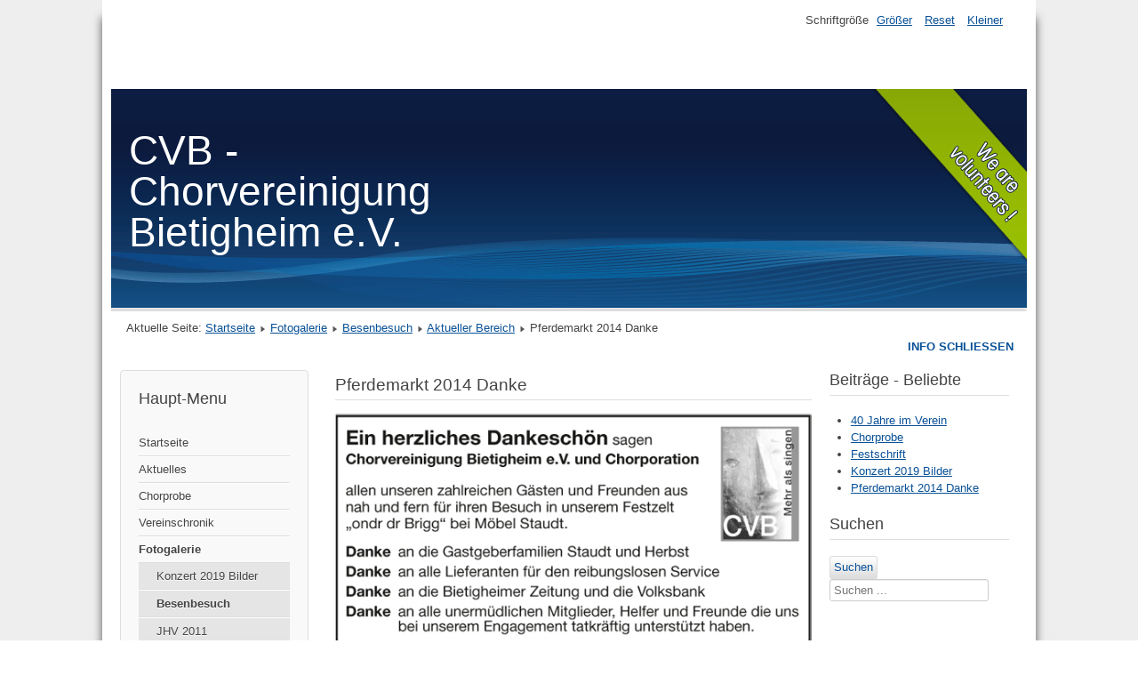

--- FILE ---
content_type: text/html; charset=utf-8
request_url: http://chorvereinigung-bietigheim.de/fotogalerie/besenbesuch/8-neuer-bereich/35-pferdemarkt-2014-danke
body_size: 3205
content:
<!DOCTYPE html>
<html lang="de-de" dir="ltr">
	<head>
		<meta name="viewport" content="width=device-width, initial-scale=1.0, maximum-scale=3.0, user-scalable=yes"/>
		<meta name="HandheldFriendly" content="true" />
		<meta name="apple-mobile-web-app-capable" content="YES" />
		<meta charset="utf-8" />
	<base href="http://chorvereinigung-bietigheim.de/fotogalerie/besenbesuch/8-neuer-bereich/35-pferdemarkt-2014-danke" />
	<meta name="keywords" content="Singen, Chor, Bietigheim, " />
	<meta name="author" content="Super User" />
	<meta name="description" content="Die Chorvereinigung Bietigheim ist seit mehr als 150 Jahren aktiv." />
	<meta name="generator" content="CMS" />
	<title>Pferdemarkt 2014 Danke</title>
	<link href="/templates/beez3/favicon.ico" rel="shortcut icon" type="image/vnd.microsoft.icon" />
	<link href="http://chorvereinigung-bietigheim.de/component/search/?Itemid=110&amp;catid=8&amp;id=35&amp;format=opensearch" rel="search" title="Suchen CVB - Chorvereinigung Bietigheim e.V." type="application/opensearchdescription+xml" />
	<link href="/templates/system/css/system.css?c02bf60737c377f093edb7b893c30d5c" rel="stylesheet" />
	<link href="/templates/beez3/css/position.css?c02bf60737c377f093edb7b893c30d5c" rel="stylesheet" />
	<link href="/templates/beez3/css/layout.css?c02bf60737c377f093edb7b893c30d5c" rel="stylesheet" />
	<link href="/templates/beez3/css/print.css?c02bf60737c377f093edb7b893c30d5c" rel="stylesheet" media="print" />
	<link href="/templates/beez3/css/general.css?c02bf60737c377f093edb7b893c30d5c" rel="stylesheet" />
	<link href="/templates/beez3/css/personal.css?c02bf60737c377f093edb7b893c30d5c" rel="stylesheet" />
	<!--[if IE 7]><link href="/templates/beez3/css/ie7only.css?c02bf60737c377f093edb7b893c30d5c" rel="stylesheet" /><![endif]-->
	<style>
div.mod_search92 input[type="search"]{ width:auto; }
	</style>
	<script type="application/json" class="joomla-script-options new">{"csrf.token":"085f41f503787fe9b87576f8ab68279b","system.paths":{"root":"","base":""},"joomla.jtext":{"TPL_BEEZ3_ALTOPEN":"ist ge\u00f6ffnet","TPL_BEEZ3_ALTCLOSE":"ist geschlossen","TPL_BEEZ3_TEXTRIGHTOPEN":"Info \u00f6ffnen","TPL_BEEZ3_TEXTRIGHTCLOSE":"Info schlie\u00dfen","TPL_BEEZ3_FONTSIZE":"Schriftgr\u00f6\u00dfe","TPL_BEEZ3_BIGGER":"Gr\u00f6\u00dfer","TPL_BEEZ3_RESET":"Reset","TPL_BEEZ3_SMALLER":"Kleiner","TPL_BEEZ3_INCREASE_SIZE":"Vergr\u00f6\u00dfern","TPL_BEEZ3_REVERT_STYLES_TO_DEFAULT":"Stil auf Standard zur\u00fccksetzen","TPL_BEEZ3_DECREASE_SIZE":"Verkleinern","TPL_BEEZ3_OPENMENU":"Men\u00fc \u00f6ffnen","TPL_BEEZ3_CLOSEMENU":"Men\u00fc schlie\u00dfen"}}</script>
	<script src="/media/jui/js/jquery.min.js?c02bf60737c377f093edb7b893c30d5c"></script>
	<script src="/media/jui/js/jquery-noconflict.js?c02bf60737c377f093edb7b893c30d5c"></script>
	<script src="/media/jui/js/jquery-migrate.min.js?c02bf60737c377f093edb7b893c30d5c"></script>
	<script src="/media/system/js/caption.js?c02bf60737c377f093edb7b893c30d5c"></script>
	<script src="/media/system/js/mootools-core.js?c02bf60737c377f093edb7b893c30d5c"></script>
	<script src="/media/system/js/core.js?c02bf60737c377f093edb7b893c30d5c"></script>
	<script src="/media/system/js/mootools-more.js?c02bf60737c377f093edb7b893c30d5c"></script>
	<script src="/media/jui/js/bootstrap.min.js?c02bf60737c377f093edb7b893c30d5c"></script>
	<script src="/templates/beez3/javascript/md_stylechanger.js?c02bf60737c377f093edb7b893c30d5c"></script>
	<script src="/templates/beez3/javascript/hide.js?c02bf60737c377f093edb7b893c30d5c"></script>
	<script src="/templates/beez3/javascript/respond.src.js?c02bf60737c377f093edb7b893c30d5c"></script>
	<script src="/templates/beez3/javascript/template.js?c02bf60737c377f093edb7b893c30d5c"></script>
	<!--[if lt IE 9]><script src="/media/jui/js/html5.js?c02bf60737c377f093edb7b893c30d5c"></script><![endif]-->
	<!--[if lt IE 9]><script src="/media/system/js/html5fallback.js?c02bf60737c377f093edb7b893c30d5c"></script><![endif]-->
	<script>
jQuery(window).on('load',  function() {
				new JCaption('img.caption');
			});
	var big        = '72%';
	var small      = '60%';
	var bildauf    = '/templates/beez3/images/plus.png';
	var bildzu     = '/templates/beez3/images/minus.png';
	var rightopen  = 'Info öffnen';
	var rightclose = 'Info schließen';
	var altopen    = 'ist geöffnet';
	var altclose   = 'ist geschlossen';

	</script>

	</head>
	<body id="shadow">
		<div id="all">
			<div id="back">
				<header id="header">
					<div class="logoheader">
						<h1 id="logo">
																			CVB - Chorvereinigung Bietigheim e.V.												<span class="header1">
												</span></h1>
					</div><!-- end logoheader -->
					<ul class="skiplinks">
						<li><a href="#main" class="u2">Zum Inhalt wechseln</a></li>
						<li><a href="#nav" class="u2">Direkt zur Hauptnavigation und Anmeldung</a></li>
													<li><a href="#right" class="u2">Direkt zu den zusätzlichen Informationen</a></li>
											</ul>
					<h2 class="unseen">Nav Ansichtssuche</h2>
					<h3 class="unseen">Navigation</h3>
					
					<div id="line">
						<div id="fontsize"></div>
						<h3 class="unseen">Suchen</h3>
						
					</div> <!-- end line -->
				</header><!-- end header -->
				<div id="contentarea2">
					<div id="breadcrumbs">
						
<div class = "breadcrumbs">
<span class="showHere">Aktuelle Seite: </span><a href="/" class="pathway">Startseite</a> <img src="/templates/beez3/images/system/arrow.png" alt="" /> <a href="/fotogalerie" class="pathway">Fotogalerie</a> <img src="/templates/beez3/images/system/arrow.png" alt="" /> <a href="/fotogalerie/besenbesuch" class="pathway">Besenbesuch</a> <img src="/templates/beez3/images/system/arrow.png" alt="" /> <a href="/fotogalerie/besenbesuch/8-neuer-bereich" class="pathway">Aktueller Bereich</a> <img src="/templates/beez3/images/system/arrow.png" alt="" /> <span>Pferdemarkt 2014 Danke</span></div>

					</div>

											<nav class="left1 " id="nav">
									<div class="moduletable_menu">
					<h3>Haupt-Menu</h3>
				<ul class="nav menu mod-list">
<li class="item-101"><a href="/home" >Startseite</a></li><li class="item-106"><a href="/aktuelles" >Aktuelles</a></li><li class="item-107"><a href="/chorprobe" >Chorprobe</a></li><li class="item-108"><a href="/vereinschronik" >Vereinschronik</a></li><li class="item-109 active deeper parent"><a href="/fotogalerie" >Fotogalerie</a><ul class="nav-child unstyled small"><li class="item-129 default"><a href="/" >Konzert 2019 Bilder</a></li><li class="item-110 current active"><a href="/fotogalerie/besenbesuch" >Besenbesuch</a></li><li class="item-112"><a href="/fotogalerie/jhv-2011" >JHV 2011</a></li><li class="item-111"><a href="/fotogalerie/walter-s-70ster" >Walter's 75ster</a></li><li class="item-113"><a href="/fotogalerie/konzert-2013" >Konzert 2013</a></li><li class="item-115"><a href="/fotogalerie/konzertprobe-2014" >Konzertprobe 2014</a></li><li class="item-117"><a href="/fotogalerie/bilder-7-12-2014" >Bilder 7.12.2014</a></li></ul></li><li class="item-114"><a href="/impressum" >Impressum</a></li><li class="item-116"><a href="http://www.chorporation-bibi.de" >Chorporation</a></li></ul>
</div>
			<div class="moduletable">
					<h3>Wer ist online</h3>
				
			<p>Aktuell sind 18&#160;Gäste und keine Mitglieder online</p>

</div>
			<div class="moduletable">
					<h3>Statistik</h3>
				<dl class="stats-module">
	<dt>Beitragsaufrufe</dt>
	<dd>1107023</dd>
</dl>
</div>
			<div class="moduletable">
					<h3>Archiv</h3>
					<ul class="archive-module mod-list">
		<li>
		<a href="/fotogalerie/besenbesuch/2014?view=archive&amp;month=1">
			Januar, 2014		</a>
	</li>
		<li>
		<a href="/fotogalerie/besenbesuch/2013?view=archive&amp;month=12">
			Dezember, 2013		</a>
	</li>
	</ul>
</div>
	
							
							
						</nav><!-- end navi -->
					
					<div id="wrapper" >
						<div id="main">

							
							<div id="system-message-container">
	</div>

							<article class="item-page">
		<h2>
			Pferdemarkt 2014 Danke		</h2>

<div class="pull-left"></div>


	


	

			<p><img src="/images/Pferdemarkt-danke.jpg" alt="" /></p> 				</article>


						</div><!-- end main -->
					</div><!-- end wrapper -->

											<div id="close">
							<a href="#" onclick="auf('right')">
							<span id="bild">
								Info schließen							</span>
							</a>
						</div>

						<aside id="right">
							<h2 class="unseen">Zusätzliche Informationen</h2>
									<div class="moduletable">
					<h3>Beiträge - Beliebte</h3>
				<ul class="mostread mod-list">
	<li itemscope itemtype="https://schema.org/Article">
		<a href="/fotogalerie/besenbesuch/8-neuer-bereich/15-40-jahre-im-verein" itemprop="url">
			<span itemprop="name">
				40 Jahre im Verein			</span>
		</a>
	</li>
	<li itemscope itemtype="https://schema.org/Article">
		<a href="/fotogalerie/besenbesuch/9-neuer-bereich/neue-kategorie/17-chorprobe" itemprop="url">
			<span itemprop="name">
				Chorprobe			</span>
		</a>
	</li>
	<li itemscope itemtype="https://schema.org/Article">
		<a href="/fotogalerie/besenbesuch/2-uncategorised/22-festschrift6" itemprop="url">
			<span itemprop="name">
				Festschrift			</span>
		</a>
	</li>
	<li itemscope itemtype="https://schema.org/Article">
		<a href="/" itemprop="url">
			<span itemprop="name">
				Konzert 2019 Bilder			</span>
		</a>
	</li>
	<li itemscope itemtype="https://schema.org/Article">
		<a href="/fotogalerie/besenbesuch/8-neuer-bereich/35-pferdemarkt-2014-danke" itemprop="url">
			<span itemprop="name">
				Pferdemarkt 2014 Danke			</span>
		</a>
	</li>
</ul>
</div>
			<div class="moduletable">
					<h3>Suchen</h3>
				<div class="search mod_search92">
	<form action="/fotogalerie/besenbesuch" method="post" class="form-inline" role="search">
		 <button class="button btn btn-primary" onclick="this.form.searchword.focus();">Suchen</button><label for="mod-search-searchword92" class="element-invisible">Suchen ...</label> <input name="searchword" id="mod-search-searchword92" maxlength="200"  class="inputbox search-query input-medium" type="search" size="20" placeholder="Suchen ..." />		<input type="hidden" name="task" value="search" />
		<input type="hidden" name="option" value="com_search" />
		<input type="hidden" name="Itemid" value="110" />
	</form>
</div>
</div>
	
							
							
						</aside><!-- end right -->
					
					
					<div class="wrap"></div>
				</div> <!-- end contentarea -->
			</div><!-- back -->
		</div><!-- all -->

		<div id="footer-outer">
			
			<div id="footer-sub">
				<footer id="footer">
					
				</footer><!-- end footer -->
			</div>
		</div>
		
	</body>
</html>
